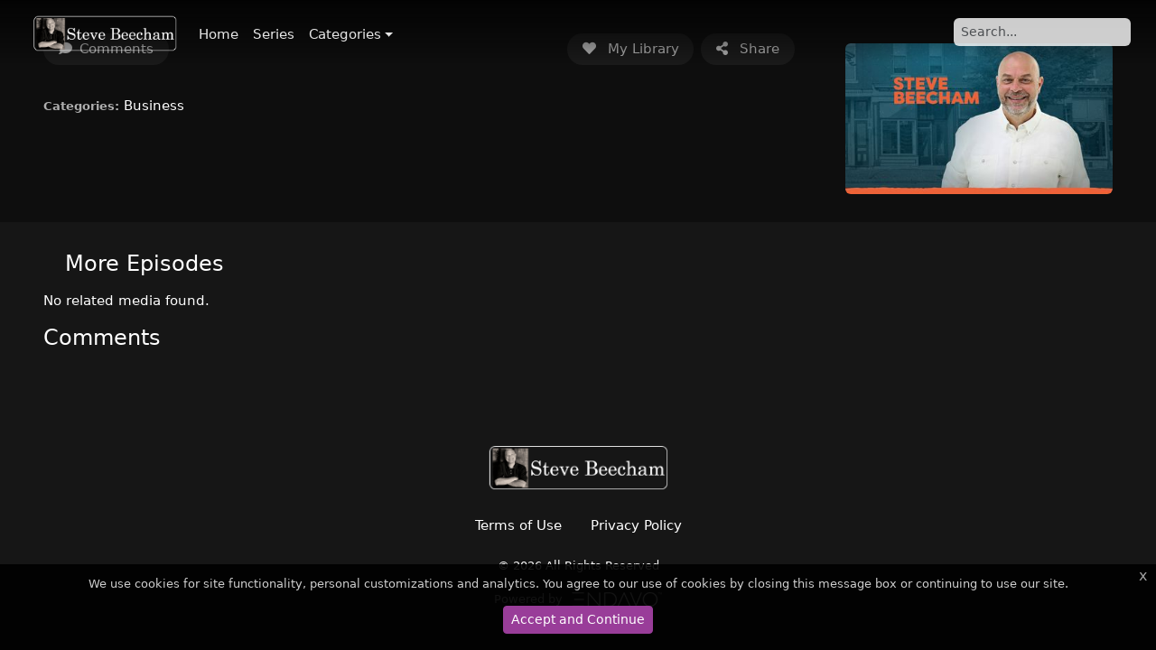

--- FILE ---
content_type: text/html; charset=UTF-8
request_url: https://video.stevebeecham.com/media/local-rockstars-season-1-herschel-walker-full-425389
body_size: 8322
content:
<!DOCTYPE html>
<html lang="en">
<head>
        <title>Herschel Walker Full - </title>
    <meta charset="utf-8">
    <meta name="viewport" content="width=device-width, initial-scale=1">
        <meta name="description" content=""/>
<meta name="twitter:card" content="summary_large_image"/>
<meta property="og:title" content="Herschel Walker Full"/>
<meta property="og:description" content=""/>
<meta property="og:url" content="https://video.stevebeecham.com/media/local-rockstars-season-1-herschel-walker-full-425389"/>
    <meta property="og:type" content="video"/>
<meta property="og:image" content="https://510-prd-endavo-static.akamaized.net/11996/images/media/8/8539c18a37842f793f9f332463864aa4.jpg"/>
    <meta property="og:image:width" content="720"/>
    <meta property="og:image:height" content="405"/>
<meta property="og:site_name" content=""/>
        <link rel="shortcut icon" href="/skins/endavo/dark/images/favicon.ico?v341"/>

        <link rel="canonical" href="https://video.stevebeecham.com/media/local-rockstars-season-1-herschel-walker-full-425389" />
                        <link rel="alternate" hreflang="en" href="https://video.stevebeecham.com/media/local-rockstars-season-1-herschel-walker-full-425389" />
                            <link rel="stylesheet" type="text/css" href="/css/main.min.css?v341"/>
        <link rel="stylesheet" href="https://use.fontawesome.com/releases/v5.15.0/css/all.css?v1">
        <link rel="stylesheet" type="text/css" href="/css/dark.css?v341"/>
        <link rel="stylesheet" type="text/css" href="/skins/endavo/dark/css/custom.css?v341"/>
                            
    <link rel="stylesheet" type="text/css" href="/js/lib/videojs/video-js.min.css?v341"/>
    <link rel="stylesheet" type="text/css" href="/js/lib/videojs/video-js-custom.css?v341"/>
    <link rel="stylesheet" type="text/css" href="/js/lib/videojs/plugins/videojs.ima.css?v341"/>
    <link rel="stylesheet" type="text/css" href="/js/lib/videojs/plugins/videojs-chromecast/silvermine-videojs-chromecast.css?v341"/>
    <link rel="stylesheet" type="text/css" href="/js/lib/jquery/perfect-scrollbar.css?v341"/>
    <link rel="stylesheet" type="text/css" href="/js/lib/swiper/swiper-bundle.min.css?v341"/>
                <script>const CURRENT_ROUTE = '_media_show';</script>
        <script src="/js/config.js?v=v341"></script>
        <script type="text/javascript" src="/js/lib/jquery/jquery-3.3.1.min.js?v341"></script>
        <script type="text/javascript" src="/js/lib/autolinker.min.js?v341"></script>
        <script type="text/javascript" src="/js/default.js?v341"></script>
        <script type="text/javascript" src="/js/lib/moment.min.js?v341"></script>
        <script type="text/javascript" src="/js/lib/moment-timezone-with-data.min.js?v341"></script>
        <script type="text/javascript" src="/js/lib/axios.min.js?v341"></script>
        <script type="text/javascript" src="/js/lib/apiClient/client_v2.js?v341"></script>
        <script src="/bundles/bazingajstranslation/js/translator.min.js?v341"></script>
        <script src="https://video.stevebeecham.com/translations?locales=en"></script>
                    <script async src="https://www.googletagmanager.com/gtag/js?id=G-1EE0LWM2C7"></script>
            <script>
                window.dataLayer = window.dataLayer || [];
                function gtag(){dataLayer.push(arguments);}
                gtag('js', new Date());
                gtag('config', 'G-1EE0LWM2C7');
            </script>
                
        <!-- Google tag (gtag.js) -->
<script async src="https://www.googletagmanager.com/gtag/js?id=G-NVK5JYVST3"></script>
<script>
  window.dataLayer = window.dataLayer || [];
  function gtag(){dataLayer.push(arguments);}
  gtag('js', new Date());

  gtag('config', 'G-NVK5JYVST3');
</script>
    
    <script type="text/javascript">
        let media = {"id":"425389","createDateTime":"2022-03-29 20:58:25","title":"Herschel Walker Full","slug":"local-rockstars-season-1-herschel-walker-full","description":"","starring":"","director":"","audience":null,"isFreePreview":false,"externalId":"","category":{"id":31983,"name":"Business","slug":"business"},"categories":[{"id":31983,"name":"Business","slug":"business"}],"orderDateTime":"2022-03-29 20:58:25","likes":0,"dislikes":0,"channels":[{"id":12239,"name":"Steve Beecham","slug":"steve-beecham","primary":false}],"images":[{"type":"landscape210x118","url":"https:\/\/510-prd-endavo-static.akamaized.net\/11996\/images\/media\/0\/04984d4b83b1ee2388326563d98b02b5.jpg","width":210,"height":118},{"type":"landscape385x217","url":"https:\/\/510-prd-endavo-static.akamaized.net\/11996\/images\/media\/1\/1bf9b8be64e6298f0e83ad62732d1910.jpg","width":385,"height":217},{"type":"stillImage","url":"https:\/\/510-prd-endavo-static.akamaized.net\/11996\/images\/media\/8\/8539c18a37842f793f9f332463864aa4.jpg","width":720,"height":405},{"type":"hd","url":"https:\/\/510-prd-endavo-static.akamaized.net\/11996\/images\/media\/c\/cfa6fa29463f8323efc0702398f3a8fc.jpg","width":1280,"height":720},{"type":"fullHD","url":"https:\/\/510-prd-endavo-static.akamaized.net\/11996\/images\/media\/3\/378611e5284fddc1dd03533a913d87a8.jpg","width":1920,"height":1080}],"isFreeMedia":false,"type":"video","use":"regular","allowEmbed":true,"liveHasDvr":true,"webConferenceTool":null,"conferenceUrl":null,"pollTool":null,"pollUrl":null,"socialWallTool":null,"socialWallEmbedCode":null,"shopTool":null,"shopEmbedCode":null,"releaseYear":null,"keywords":null,"runningTimeSeconds":1132,"audioOnly":false,"playReadyProtected":false,"episodeNumber":377,"internalSyndicationImportId":null,"availableFor":"guests","rentalPlan":null,"rentalBundles":[],"allowChat":false,"allowSuperChat":false,"allowEpg":false,"allowDonations":false,"hash":"4356639f4eea9d0f9fd87f00b48721dc","shortPublicHash":"05DEB323E5","views":9,"ratingValue":0,"ratingCount":0,"commentsCount":0,"broadcastStartDateTime":null,"broadcastEndDateTime":null,"eventStartDateTime":null,"systemTags":"","uploadedByMember":null,"countryCode":null,"countryName":null,"memberGroup":null,"assignment":null,"assignmentMediaType":null,"subscriptionPlans":[],"isPaid":false,"rentalChannels":[],"trailers":[],"tvshow":{"id":206050,"name":"Local Rockstars","slug":"local-rockstars"},"season":{"id":"12240","name":"Season 1","slug":"local-rockstars-season-1","seasonNumber":1},"moderationStatus":"auto-approved","eventRecordingStatus":null,"scheduledToBeRecorded":false,"recordedLiveEvent":false,"feedId":0,"airDate":null,"explicitContent":false,"subtitles":[],"renditions":[{"type":"video:mp4_h264:270p","profile":5,"bitrate":417,"fileSize":59173833,"rotate":null,"hlsUrl":"https:\/\/510-prd-endavo-vod.akamaized.net\/emmsvod\/_definst_\/mp4:\/11996\/mp4\/FDC20B9F48_149290_5.mp4\/index.m3u8"},{"type":"video:mp4_h264:480p","profile":6,"bitrate":1129,"fileSize":159947167,"rotate":null,"hlsUrl":"https:\/\/510-prd-endavo-vod.akamaized.net\/emmsvod\/_definst_\/mp4:\/11996\/mp4\/0EE7E5206D_149290_6.mp4\/index.m3u8"},{"type":"video:mp4_h264:720p","profile":7,"bitrate":1929,"fileSize":273249990,"rotate":null,"hlsUrl":"https:\/\/510-prd-endavo-vod.akamaized.net\/emmsvod\/_definst_\/mp4:\/11996\/mp4\/6663512E94_149290_7.mp4\/index.m3u8"}],"adaptiveRenditions":[{"type":"video:hls:smil","url":"https:\/\/510-prd-endavo-vod.akamaized.net\/emmsvod\/_definst_\/smil:\/11996\/mp4\/2318a249ca9b2235b10282384c392778_3.smil\/playlist.m3u8"}],"isNew":false,"linearChannelScheduleId":null};
        let emmsApiBaseUrlV2 = 'https://api.endavomedia.com/api/v2';
        let emmsMercureServerUrl = 'https://mercure.endavomedia.com:3000/.well-known/mercure';
    </script>
    <script type="text/javascript" src="/js/infoManager.js?v341"></script>
</head>
<body>
    <div class="container-fluid p-0">
                                    <div id="header">
                    <script type="text/javascript" src="/js/widgets/navigation/header.js?v341"></script>
<script type="text/javascript">
    let headerOptions = {"logoImage":"https:\/\/510-prd-endavo-static.akamaized.net\/11996\/images\/cobra\/1\/1a224b86f729c2362a77c7338b9397f4.png","showSignUp":false,"showProfile":true,"showActiveLogins":true,"showRentedMedia":true,"showTransactions":true,"showSubscriptions":true,"showManageCreditCard":true,"showConnectedDevices":false,"showUpload":false,"showMyUploads":false,"showSearch":true,"isFixedMenu":true,"restrictToSpecificRole":null,"dropdownCategories":true};
</script>
<header class="navbar navbar-expand-lg navbar-dark fixed-top">

    <nav class="container-fluid mt-1">

        <button class="navbar-toggler" type="button" data-bs-toggle="offcanvas" data-bs-target="#navbarNavDropdown" aria-controls="navbarNavDropdown" aria-expanded="false" aria-label="Toggle navigation">
            <i class="fas fa-bars"></i>
        </button>
        <h1 class="navbar-brand">
            <a href="https://video.stevebeecham.com/"><img src="https://510-prd-endavo-static.akamaized.net/11996/images/cobra/1/1a224b86f729c2362a77c7338b9397f4.png" alt="" /></a>
        </h1>

        <div class="offcanvas offcanvas-start" tabindex="-1" id="navbarNavDropdown">
            <div class="offcanvas-header">
                <h5 class="offcanvas-title" id="offcanvasDarkNavbarLabel"></h5>
                <button type="button" class="btn-close btn-close-white" data-bs-dismiss="offcanvas" aria-label="Close"></button>
            </div>
            <div class="offcanvas-body">

                    <ul id="mainMenu" class="navbar-nav me-auto ">
                        <li class="nav-item">
                <a class="nav-link" href="/">Home</a>
            </li>
                                <li class="nav-item">
                <a class="nav-link" href="/series">Series</a>
            </li>
                                <li class="nav-item dropdown">
    <a class="nav-link dropdown-toggle"
       href="#"
       role="button"
       data-bs-toggle="dropdown"
       aria-haspopup="true"
       aria-expanded="false"
       data-type="categories"
       data-excludeids=""
    >Categories</a>
    <div class="dropdown-menu">
        <div class="loading" style="width: 150px;"></div>
        <div class="d-flex flex-column flex-md-row"></div>
    </div>
</li>            </ul>

                                    <form class="form-inline my-2 my-lg-0" action="/search" method="get">
                        <input class="searchInput form-control form-control-sm me-sm-2" type="text" name="search" placeholder="Search..." value="">
                    </form>
                
                <ul class="systemMenu navbar-nav">
                                                            <li id="uploadLink" class="nav-item hidden">
                        <a class="nav-link" href="/member/upload" data-bs-toggle="tooltip" data-bs-placement="bottom" data-bs-title="Upload">
                            <i class="fas fa-cloud-upload-alt"></i>
                            <span class="ps-1 small d-lg-none">Upload</span>
                        </a>
                    </li>
                </ul>

            </div>
        </div>

        <ul class="systemMenu nav flex-nowrap">
                                </ul>

    </nav>

</header>


                </div>
                            <div id="content">
            <div class="jsNotice alert alert-warning mx-3" role="alert"></div>
                <div class="mediaPageContainer">
                    <div class="d-block d-lg-none" style="margin-top: 58px;"></div>
                <script type="text/javascript">
    let playerMediaItem = {"id":"425389","createDateTime":"2022-03-29 20:58:25","title":"Herschel Walker Full","slug":"local-rockstars-season-1-herschel-walker-full","description":"","starring":"","director":"","audience":null,"isFreePreview":false,"externalId":"","category":{"id":31983,"name":"Business","slug":"business"},"categories":[{"id":31983,"name":"Business","slug":"business"}],"orderDateTime":"2022-03-29 20:58:25","likes":0,"dislikes":0,"channels":[{"id":12239,"name":"Steve Beecham","slug":"steve-beecham","primary":false}],"images":[{"type":"landscape210x118","url":"https:\/\/510-prd-endavo-static.akamaized.net\/11996\/images\/media\/0\/04984d4b83b1ee2388326563d98b02b5.jpg","width":210,"height":118},{"type":"landscape385x217","url":"https:\/\/510-prd-endavo-static.akamaized.net\/11996\/images\/media\/1\/1bf9b8be64e6298f0e83ad62732d1910.jpg","width":385,"height":217},{"type":"stillImage","url":"https:\/\/510-prd-endavo-static.akamaized.net\/11996\/images\/media\/8\/8539c18a37842f793f9f332463864aa4.jpg","width":720,"height":405},{"type":"hd","url":"https:\/\/510-prd-endavo-static.akamaized.net\/11996\/images\/media\/c\/cfa6fa29463f8323efc0702398f3a8fc.jpg","width":1280,"height":720},{"type":"fullHD","url":"https:\/\/510-prd-endavo-static.akamaized.net\/11996\/images\/media\/3\/378611e5284fddc1dd03533a913d87a8.jpg","width":1920,"height":1080}],"isFreeMedia":false,"type":"video","use":"regular","allowEmbed":true,"liveHasDvr":true,"webConferenceTool":null,"conferenceUrl":null,"pollTool":null,"pollUrl":null,"socialWallTool":null,"socialWallEmbedCode":null,"shopTool":null,"shopEmbedCode":null,"releaseYear":null,"keywords":null,"runningTimeSeconds":1132,"audioOnly":false,"playReadyProtected":false,"episodeNumber":377,"internalSyndicationImportId":null,"availableFor":"guests","rentalPlan":null,"rentalBundles":[],"allowChat":false,"allowSuperChat":false,"allowEpg":false,"allowDonations":false,"hash":"4356639f4eea9d0f9fd87f00b48721dc","shortPublicHash":"05DEB323E5","views":9,"ratingValue":0,"ratingCount":0,"commentsCount":0,"broadcastStartDateTime":null,"broadcastEndDateTime":null,"eventStartDateTime":null,"systemTags":"","uploadedByMember":null,"countryCode":null,"countryName":null,"memberGroup":null,"assignment":null,"assignmentMediaType":null,"subscriptionPlans":[],"isPaid":false,"rentalChannels":[],"trailers":[],"tvshow":{"id":206050,"name":"Local Rockstars","slug":"local-rockstars"},"season":{"id":"12240","name":"Season 1","slug":"local-rockstars-season-1","seasonNumber":1},"moderationStatus":"auto-approved","eventRecordingStatus":null,"scheduledToBeRecorded":false,"recordedLiveEvent":false,"feedId":0,"airDate":null,"explicitContent":false,"subtitles":[],"renditions":[{"type":"video:mp4_h264:270p","profile":5,"bitrate":417,"fileSize":59173833,"rotate":null,"hlsUrl":"https:\/\/510-prd-endavo-vod.akamaized.net\/emmsvod\/_definst_\/mp4:\/11996\/mp4\/FDC20B9F48_149290_5.mp4\/index.m3u8"},{"type":"video:mp4_h264:480p","profile":6,"bitrate":1129,"fileSize":159947167,"rotate":null,"hlsUrl":"https:\/\/510-prd-endavo-vod.akamaized.net\/emmsvod\/_definst_\/mp4:\/11996\/mp4\/0EE7E5206D_149290_6.mp4\/index.m3u8"},{"type":"video:mp4_h264:720p","profile":7,"bitrate":1929,"fileSize":273249990,"rotate":null,"hlsUrl":"https:\/\/510-prd-endavo-vod.akamaized.net\/emmsvod\/_definst_\/mp4:\/11996\/mp4\/6663512E94_149290_7.mp4\/index.m3u8"}],"adaptiveRenditions":[{"type":"video:hls:smil","url":"https:\/\/510-prd-endavo-vod.akamaized.net\/emmsvod\/_definst_\/smil:\/11996\/mp4\/2318a249ca9b2235b10282384c392778_3.smil\/playlist.m3u8"}],"isNew":false,"linearChannelScheduleId":null};
    let playerOptions = {"customClass":null,"showHeader":false,"showFooter":false,"imageProfiles":"stillImage","width":null,"height":null,"showLogo":false,"logoPosition":"top-right","autoplay":true,"autoResume":true,"oneClickRent":true,"showTrailer":true,"showInteractiveArea":false,"allowAdSkip":true,"adSkipOffset":5,"adSkipMessage":"Skip ad in xx","adSkipText":"Skip","googleAnalyticsMeasurementId":"G-1EE0LWM2C7","mediaFormat":"video,audio,liveEvent,virtualLiveEvent,liveChannel,virtualLiveChannel","mediaId":0,"rent":null,"purchaseOptionsCount":0};
    let activeLoginsLimit = null;
    let paymentGateway = null;
    const slates = {"main":{"type":"video:hls:smil","url":"https:\/\/510-prd-endavo-vod.akamaized.net\/emmsvod\/_definst_\/smil:\/slates\/endavo\/main.smil\/playlist.m3u8"},"end":{"type":"video:hls:smil","url":"https:\/\/510-prd-endavo-vod.akamaized.net\/emmsvod\/_definst_\/smil:\/slates\/endavo\/end.smil\/playlist.m3u8"}};
</script>
<script type="text/javascript" src="/js/widgets/media/player.js?v341"></script>
<script type="text/javascript" src="/js/widgets/member/_oneClickPay.js?v341"></script>
<script type="text/javascript" src="/js/widgets/member/_purchaseOptions.js?v341"></script>
<div class="widget mediaPlayer ">
        <div class="content">
        <div class="premiumMediaMessage">
                        <div class="mainImageContainer">
                <div class="mainImageOverlay"></div>
                <img src="https://510-prd-endavo-static.akamaized.net/11996/images/media/3/378611e5284fddc1dd03533a913d87a8.jpg" alt="Herschel Walker Full"/>
            </div>
            
        
    <script type="text/javascript">
        var oneClickModalMediaImage = 'https://510-prd-endavo-static.akamaized.net/11996/images/media/3/378611e5284fddc1dd03533a913d87a8.jpg';
        var oneClickComeBackUrl = 'media/425389';
    </script>

<div class="note d-flex flex-column justify-content-end g-0 px-3 px-md-4 px-lg-5 pb-2 pb-md-4 mx-lg-3">

        
    <div id="premiumMessage" class="hidden">
                                    <a class="tvShowName" href="/series/local-rockstars-206050">Local Rockstars</a>
                        <h2>Herschel Walker Full</h2>
            <div class="stats">
                                    Season 1,
                    Episode 377
                    <span class="statsDivider"> | </span>
                                                                    18:52
                    <span class="statsDivider"> | </span>
                                                            </div>
                    
                
        <p class="available mt-md-5">Available via subscription or rental</p>

        <div class="d-grid gap-3 d-md-block col-11 col-sm-7 col-md-12 mx-auto ms-md-0 mt-2">
                                                                
                        
                                                                
                                </div>

                
                <p class="memberLogin hidden">Already purchased? <a href="/member/login?mediaId=425389&amp;mediaType=video">Sign In</a></p>
    </div>

            <div class="mt-4 d-none d-md-block">
                                        <a class="trailer hidden mt-4 me-4" data-bs-toggle="modal" data-bs-target="#trailerModal">
                    <i class="fas fa-play-circle"></i> Watch Trailer                </a>
                        </div>
    
                <div class="modal fade" id="oneClickPayModal" tabindex="-1" role="dialog" aria-hidden="true">
    <div class="modal-dialog modal-dialog-centered" role="document">
        <div class="modal-content">
            <div class="modal-body"></div>
            <div class="modal-footer flex-column"></div>
        </div>
    </div>
</div>    
                
<div class="modal fade" id="morePurchaseOptions" tabindex="-1" role="dialog" aria-hidden="true">
    <div class="modal-dialog modal-dialog-centered modal-fullscreen-md-down" role="document">
        <div class="modal-content">
            <div class="modal-header">
                <button type="button" class="btn-close btn-close-white" data-bs-dismiss="modal" aria-label="Close"></button>
            </div>
            <div class="modal-body px-md-5 pt-0 pb-5">
                                
                                
                                            </div>
        </div>
    </div>
</div>

<div class="modal fade" id="rentalBundlePreview" tabindex="-1" role="dialog" aria-hidden="true">
    <div class="modal-dialog modal-xl modal-dialog-centered modal-fullscreen-lg-down" role="document">
        <div class="modal-content">
            <div class="modal-header">
                <a class="backButton hidden" href="#"><i class="bi bi-arrow-left-short"></i></a>
                <button type="button" class="btn-close btn-close-white" data-bs-dismiss="modal" aria-label="Close"></button>
            </div>
            <div class="modal-body px-4 pt-0 pb-5">
                <div class="container-fluid">
                    <div class="row">
                        <div class="col-12 col-md-4 px-lg-4">
                            <h5>Bundle Preview</h5>
                            <div class="bundleInfo"></div>
                        </div>
                        <div class="col mt-5">
                            <div id="rentalBundleItems" class="mediaList landscape">
                                <div class="row g-0"></div>
                            </div>
                            <div class="text-center mt-3">
                                <a class="loadMoreBundleMedia hidden" href="#">Load More</a>
                            </div>
                        </div>
                    </div>
                </div>
            </div>
        </div>
    </div>
</div></div>

<div id="geoBlockedMessage" class="top-50 start-50 translate-middle">
    <p><i class="fas fa-exclamation-triangle pe-1"></i> This content is not available in your region</p>
</div>

<div id="customError" class="top-50 start-50 translate-middle"></div>        </div>
        <div class="playerContainer mt-58">
            <video id="player" class="video-js"></video>
        </div>
    </div>
    <div class="rentalExpirationCountdown hidden">
        Rental expires in <span id="countdown"></span>    </div>
    </div>
<script type="text/javascript" src="/js/lib/jquery/jquery.countdown.js?v341"></script>
<script type="text/javascript" src="/js/lib/videojs/video.min.js?v341"></script>
<script type="text/javascript" src="/js/lib/videojs/mediaPlayer.js?v341"></script>
<script src="//imasdk.googleapis.com/js/sdkloader/ima3.js"></script>
<script type="text/javascript" src="/js/lib/videojs/plugins/videojs-contrib-ads.min.js?v341"></script>
<script type="text/javascript" src="/js/lib/videojs/plugins/videojs.ima.min.js?v341"></script>
<script type="text/javascript" src="/js/lib/videojs/plugins/videojs-chromecast/silvermine-videojs-chromecast.min.js?v341"></script>
<script type="text/javascript" src="//www.gstatic.com/cv/js/sender/v1/cast_sender.js?loadCastFramework=1"></script>
<script type="text/javascript" src="/js/lib/videojs/plugins/videojs-contrib-quality-menu/videojs-contrib-quality-menu.min.js?v341"></script>
                <div class="mediaDescription row g-0 px-3 px-md-4 px-lg-5 pt-1 pt-md-2 pt-lg-3 pb-3">
            <div class="col-12 col-md-8 col-lg-9 py-2 pe-md-5">
                <script type="text/javascript">
    var infoOptions = {"showHeader":false,"showFooter":false,"showEditLink":false,"showMediaTitle":true,"showMediaRating":true,"allowGuestRating":false,"showMediaRunningtime":true,"showMediaReleaseYear":true,"showAudience":false,"showViewsAndViewers":true,"showMediaDescription":true,"showMediaDirector":true,"showMediaStarring":true,"showMediaCountry":true,"showMediaCategory":true,"showExplicitLabel":true,"showCommentsTab":true,"showTrailer":true,"imageProfiles":"stillImage","mediaRatingSystem":"likesAndDislikes"};
</script>
<script type="text/javascript" src="/js/widgets/other/_likesAndDislikes.js?v341"></script>
<script type="text/javascript" src="/js/widgets/media/info.js?v341"></script>
<div class="widget mediaInfo">
        <div class="content">
        <div class="description">
            
                            <a id="infoSeriesName" class="tvShowName hidden" href="/series/local-rockstars-206050">Local Rockstars</a>
            
                            <h4 id="infoMediaTitle" class="hidden">Herschel Walker Full</h4>
            
            <div id="infoStats" class="stats hidden">
                                    Season 1,
                    Episode 377
                    <span class="statsDivider"> | </span>
                                                                    18:52
                    <span class="statsDivider"> | </span>
                                                                                                <div class="totalViews hidden">9 views</div>
                        <span class="statsDivider"> | </span>
                                                                                </div>

            <div class="modal fade" id="trailerModal" tabindex="-1" role="dialog" aria-hidden="true">
                <div class="modal-dialog modal-lg modal-dialog-centered" role="document">
                    <div class="modal-content">
                        <div class="modal-header">
                            <button type="button" class="btn-close btn-close-white" data-bs-dismiss="modal" aria-label="Close"></button>
                        </div>
                        <div class="modal-body">
                            <div class="trailerPlayerContainer"></div>
                        </div>
                    </div>
                </div>
            </div>

            <div id="mediaTabs">
                <div class="d-flex flex-wrap justify-content-between">
                    <ul class="nav d-flex">
                                                    <li class="nav-item flex-fill me-2">
                                <button id="commentsTab" class="nav-link btn btn-secondary"><i class="fas fa-comment"></i><span>Comments</span><span class="badge text-bg-dark"></span></button>
                            </li>
                                                                            <li class="nav-item flex-fill trailer hidden me-2">
                                <button class="nav-link btn btn-secondary" type="button" data-bs-toggle="modal" data-bs-target="#trailerModal">
                                    <i class="fas fa-video"></i>
                                    <span>Trailer</span>
                                </button>
                            </li>
                                            </ul>
                    <ul class="nav d-flex">
                                                                            <li class="nav-item flex-fill me-2">
                                <button class="nav-link btn btn-secondary favorite" type="button">
                                    <i class="fas fa-heart"></i> <span class="text-nowrap d-none d-sm-inline">My Library</span>
                                </button>
                            </li>
                                                <li class="nav-item flex-fill me-2">
                            <button class="nav-link btn btn-secondary" type="button" data-bs-toggle="modal" data-bs-target="#shareModal">
                                <i class="fas fa-share-alt"></i> <span class="text-nowrap d-none d-sm-inline">Share</span>
                            </button>
                        </li>
                    </ul>
                </div>
            </div>
            
                                        <p class="attribute">
                    <strong>Categories:</strong>
                                            <a href="/category/business-31983">Business</a>                                    </p>
                                                        </div>
    </div>
    
        <div class="modal fade" id="shareModal" tabindex="-1" role="dialog" aria-hidden="true">
    <div class="modal-dialog modal-sm modal-dialog-centered">
        <div class="modal-content">
            <div class="modal-header">
                <button type="button" class="btn-close btn-close-white" style="font-size: initial;" data-bs-dismiss="modal" aria-label="Close"></button>
            </div>
            <div class="modal-body text-center">
                <p>
                    <a class="px-1" href="https://www.addtoany.com/add_to/facebook?linkurl=https://video.stevebeecham.com/media/local-rockstars-season-1-herschel-walker-full-425389" target="_blank"><img src="https://static.addtoany.com/buttons/facebook.svg" width="38" height="38" alt="" /></a>
                    <a class="px-1" href="https://www.addtoany.com/add_to/x?linkurl=https://video.stevebeecham.com/media/local-rockstars-season-1-herschel-walker-full-425389" target="_blank"><img src="https://static.addtoany.com/buttons/x.svg" width="38" height="38" alt="" /></a>
                    <a class="px-1" href="https://www.addtoany.com/add_to/linkedin?linkurl=https://video.stevebeecham.com/media/local-rockstars-season-1-herschel-walker-full-425389" target="_blank"><img src="https://static.addtoany.com/buttons/linkedin.svg" width="38" height="38" alt="" /></a>
                    <a class="px-1" href="https://www.addtoany.com/add_to/pinterest?linkurl=https://video.stevebeecham.com/media/local-rockstars-season-1-herschel-walker-full-425389" target="_blank"><img src="https://static.addtoany.com/buttons/pinterest.svg" width="38" height="38" alt="" /></a>
                    <a class="px-1" href="mailto:?subject=Herschel Walker Full%20Channel&body=https%3A%2F%2Fvideo.stevebeecham.com%2Fmedia%2Flocal-rockstars-season-1-herschel-walker-full-425389"><img src="https://static.addtoany.com/buttons/email.svg" width="38" height="38" alt="" /></a>
                </p>
                <p class="pt-3 px-3">
                    <a href="https://video.stevebeecham.com/media/local-rockstars-season-1-herschel-walker-full-425389" id="copyLink" class="btn btn-sm btn-light w-100" data-url="https://video.stevebeecham.com/media/local-rockstars-season-1-herschel-walker-full-425389"><i class="fas fa-link"></i> Copy Link</a>
                </p>
            </div>
        </div>
    </div>
</div>
</div>
            </div>
            <div class="col-12 col-sm-6 col-md-4 col-lg-3 offset-0 offset-sm-3 offset-md-0 pt-3">
                <div id="uid_continuosPlay_f823f5c017681d93e542813298650ee1" class="test">
    <div class="widget mediaContinuousPlay">
        <script type="text/javascript" src="/js/widgets/media/continuousPlay.js?v341"></script>
        <script type="text/javascript">
            options.uid_continuosPlay_f823f5c017681d93e542813298650ee1 = {"isActive":true,"customClass":"test","showHeader":true,"headerTitle":null,"showFooter":true,"imageType":"landscape","imageProfiles":"landscape385x217","showExplicitIcon":true,"showPlayButton":false,"showRating":false,"showRunningTime":true,"showPremiumLabel":false,"showRentalPrice":false,"showMediaTitle":true,"showAutoplaySwitch":true,"defaultSwitchState":true,"continueAfter":5,"mediaFormat":"video,audio,liveEvent,virtualLiveEvent,liveChannel,virtualLiveChannel"};
            continuousPlaySecondsLeft.uid_continuosPlay_f823f5c017681d93e542813298650ee1 = options["uid_continuosPlay_f823f5c017681d93e542813298650ee1"]['continueAfter'] > 0 ? options["uid_continuosPlay_f823f5c017681d93e542813298650ee1"]['continueAfter'] : 0;

            $(document).ready(function () {
                const continuousPlayContainer = document.querySelector('.mediaContinuousPlay .mediaList');
                continuousPlayContainer.innerHTML = getSpinnerHtml('continuousPlaySpinner'); // Add spinner

                continuousPlay_prepareSwitch("uid_continuosPlay_f823f5c017681d93e542813298650ee1");

                continuousPlayDeffered.uid_continuosPlay_f823f5c017681d93e542813298650ee1 = continuousPlayDeffered("uid_continuosPlay_f823f5c017681d93e542813298650ee1");

                $.when(playerPlaybackCompleteDeferred, continuousPlayDeffered.uid_continuosPlay_f823f5c017681d93e542813298650ee1).done(function () {
                    if (continuousPlayAutostart) {
                        $("#uid_continuosPlay_f823f5c017681d93e542813298650ee1 .header").find(".countdown-wrapper, .countdown").each(function () {
                            $(this).removeClass("hidden");
                        });
                        continuousPlayCountdown.uid_continuosPlay_f823f5c017681d93e542813298650ee1 = setTimeout(continuousPlay_countdown, 1000, "uid_continuosPlay_f823f5c017681d93e542813298650ee1");
                        continuousPlayTimout.uid_continuosPlay_f823f5c017681d93e542813298650ee1 = setTimeout(continuousPlay_playNext, options["uid_continuosPlay_f823f5c017681d93e542813298650ee1"]['continueAfter'] > 0 ? options["uid_continuosPlay_f823f5c017681d93e542813298650ee1"]['continueAfter'] * 1000 : 1000, "uid_continuosPlay_f823f5c017681d93e542813298650ee1");
                    }
                }).fail(function () {
                    $("#uid_continuosPlay_f823f5c017681d93e542813298650ee1").addClass("hidden");
                });
            });
        </script>
                    <div class="header">
                                    <div class="switch">
                        <label class="switchLabel" for="uid_continuosPlay_f823f5c017681d93e542813298650ee1_control">
                            Autoplay                        </label>
                        <input id="uid_continuosPlay_f823f5c017681d93e542813298650ee1_control" class="cmn-toggle cmn-toggle-round" type="checkbox">
                        <label for="uid_continuosPlay_f823f5c017681d93e542813298650ee1_control"></label>
                    </div>
                                <h5>
                                            Up next<span class="countdown-wrapper hidden"> in </span>                                        <span class="countdown hidden">5</span>
                </h5>
            </div>
                <div class="content">
            <div class="mediaList"></div>
        </div>
                    <div class="footer"></div>
            </div>
</div>
<div class="spacer"></div>
                        <div class="widget mediaChannelInfo ">
        <div class="content">
            <a href="/channel/steve-beecham-12239">
                <div class="image">
                    <img src="https://510-prd-endavo-static.akamaized.net/11996/images/channel/8/819289eefbe1eb0bdfe3ae0e4a5a7ae5.jpg" alt="Steve Beecham "/>
                </div>
                            </a>
        </div>
    </div>

            </div>
        </div>
        <div class="spacer"></div>
        <div class="py-1 py-md-3">
            
<script type="text/javascript">
    let relatedMediaOptions = {"customClass":null,"showHeader":true,"showFooter":true,"mediaImageType":"landscape","seriesImageType":"landscape","episodesImageType":"landscape","showExplicitIcon":true,"showPlayButton":false,"showRating":false,"showRunningTime":true,"showPremiumLabel":false,"showRentalPrice":false,"showMediaTitle":true,"showPrimaryChannelTitle":true,"showWatchProgress":true,"showRelatedMediaBy":"channel","includeSeasonsMedia":"true","mediaFormat":"video,audio,liveEvent,virtualLiveEvent,liveChannel,virtualLiveChannel","orderBy":"latest","limit":"8","imageType":"landscape","imageProfiles":"landscape385x217"};
</script>
<script type="text/javascript" src="/js/widgets/media/relatedMedia.js?v341"></script>
<div class="widget mediaRelatedMedia ">
            <div class="header px-3 px-md-4 px-lg-5 mb-3">
            <h4 class="ms-xl-4">
                                    More Episodes                            </h4>
        </div>
        <div class="content px-1 px-md-2 px-lg-4 px-xl-5">
        <div class="mediaList landscape"></div>
    </div>
            <div class="footer"></div>
    </div>
        </div>
        <div class="px-3 px-md-4 px-lg-5">
                            <script type="text/javascript">
    var commentsOptions = {"showHeader":true,"showCommentsCount":true,"showFooter":true,"whoCanSeeComments":"everybody","whoCanPostComments":"membersWithAccess","showCommentDate":true,"showCommentAuthor":true,"showCommentFormHeader":true,"limit":"50","mediaId":"425389"};
</script>
<script type="text/javascript" src="/js/lib/jquery/jquery.perfect-scrollbar.js?v341"></script>
<script type="text/javascript" src="/js/widgets/media/reportComment.js?v341"></script>
<script type="text/javascript" src="/js/widgets/media/comments.js?v341"></script>
<div class="widget mediaComments">
            <div class="header">
            <h4 id="comments">Comments <span></span></h4>
        </div>
        <div class="content">
        <div class="postComment hidden">
            <div class="d-flex mt-3">
                <div class="commentInput flex-grow-1" contenteditable="true" aria-label="Add a comment..."></div>
                <button id="postBtn" class="btn btn-sm btn-primary ms-1 align-self-end">Post</button>
            </div>
        </div>
        <p class="loginPrompt note hidden">Commenting is only available to members with access. <a class="activeLink commentsSignInLink hidden" href="/member/login?mediaId=425389">Sign In</a></p>
        <div class="comments"></div>
        <a class="loadMoreComments hidden" href="#">Load More Comments</a>
    </div>
            <div class="footer"></div>
    </div>
<div class="modal fade" id="reportCommentModal" tabindex="-1" role="dialog" aria-hidden="true">
    <div class="modal-dialog modal-dialog-centered" role="document">
        <div class="modal-content">
            <div class="modal-header">
                <h5 class="modal-title">Report comment</h5>
            </div>
            <div class="modal-body">
                <div class="list-group">
                    <a href="#" class="list-group-item list-group-item-action" data-reason="spam">Unwanted commercial content or spam</a>
                    <a href="#" class="list-group-item list-group-item-action" data-reason="pornography">Pornography or sexually explicit material</a>
                    <a href="#" class="list-group-item list-group-item-action" data-reason="childAbuse">Child abuse</a>
                    <a href="#" class="list-group-item list-group-item-action" data-reason="hateSpeech">Hate speech or graphic violence</a>
                    <a href="#" class="list-group-item list-group-item-action" data-reason="harassment">Harassment or bullying</a>
                </div>
                <div class="result hidden"></div>
            </div>
            <div class="modal-footer">
                <button class="btn btn-primary" disabled>Report</button>
                <button type="button" class="btn btn-secondary" data-bs-dismiss="modal">Close</button>
            </div>
        </div>
    </div>
</div>
                        
        </div>
    </div>
            <div class="modal fade" id="generalModal" tabindex="-1" role="dialog" aria-hidden="true">
    <div class="modal-dialog modal-dialog-centered" role="document">
        <div class="modal-content">
            <div class="modal-header">
                <h5 class="modal-title"></h5>
            </div>
            <div class="modal-body"></div>
            <div class="modal-footer">
                <button type="button" class="btn btn-secondary" data-bs-dismiss="modal">Close</button>
            </div>
        </div>
    </div>
</div>
        </div>
                                    <div id="footer">
                    <div class="footer">
    <a class="logo" href="/">
        <img src="https://510-prd-endavo-static.akamaized.net/11996/images/cobra/1/1a224b86f729c2362a77c7338b9397f4.png" alt="" />
    </a>
        <ul id="mainMenu" class="nav justify-content-center flex-column flex-sm-row ">
                        <li class="nav-item">
                <a class="nav-link" href="/terms">Terms of Use</a>
            </li>
                                <li class="nav-item">
                <a class="nav-link" href="/privacy">Privacy Policy</a>
            </li>
            </ul>
    <div class="spacer"></div>
            <div class="copyright small">&copy; 2026 All Rights Reserved</div>
        <div class="spacer"></div>
                <p class="poweredBy">
            <small>Powered by</small>
                            <a href="https://www.endavomedia.com" target="_blank" title="Endavo Media and Communications, Inc.">
                    <img src="/images/dark/endavo-logo.png?v341" alt="Endavo Media and Communications, Inc." />
                </a>
                    </p>
    </div>
                </div>
                        </div>
                <script type="text/javascript" src="/js/lib/jquery/jquery.eu-cookie-law-popup.js?v341"></script>
<script type="text/javascript" src="/js/widgets/other/cookiesAndGdprCompliance.js?v341"></script>
<script type="text/javascript">
    var cookiesAndGdprComplianceOptions = {"includeJavascriptSources":true,"customClass":null,"popupTitle":"This website is using cookies.","popupText":"We use cookies for site functionality, personal customizations and analytics. You agree to our use of cookies by closing this message box or continuing to use our site.","buttonContinueText":"Accept and Continue","showLearnMoreButton":false,"buttonLearnMoreText":"Learn&nbsp;More","buttonLearnMoreUrl":"\/privacy","buttonLearnMoreOpenInNewWindow":false};
</script>
<div class="eupopup eupopup-bottom "></div>
        <script src="https://cdn.jsdelivr.net/npm/bootstrap@5.3.3/dist/js/bootstrap.bundle.min.js" integrity="sha384-YvpcrYf0tY3lHB60NNkmXc5s9fDVZLESaAA55NDzOxhy9GkcIdslK1eN7N6jIeHz" crossorigin="anonymous"></script>
    <script type="text/javascript" src="/js/widgets/media/common.js?v341"></script>
    
    </body>
</html>

--- FILE ---
content_type: application/javascript
request_url: https://video.stevebeecham.com/js/config.js?v=v341
body_size: 2080
content:
window.APP_CONFIG = {"locale":"en","appBaseUrl":"\/","emmsApiBaseUrl":"https:\/\/api-usaeast.endavomedia.com\/api\/v1","environment":"production","appId":2341,"package":"endavo","baseSkin":"dark","playlistId":7870,"maxDirectionPages":4,"defaultImages":{"landscape":"https:\/\/510-prd-endavo-static.akamaized.net\/11996\/images\/cobra\/d\/dabb87984fdccd5bd540162d1f36019c.jpg","portrait":null,"circle":null,"banner":null},"defaultMediaImageType":"landscape","defaultSeriesImageType":"landscape","defaultEpisodesImageType":"landscape","defaultChannelsImageType":"landscape","defaultCategoriesImageType":"landscape","guestsRedirectPage":null};

window.APP_TRANS = {"en":"English","ar":"\u0627\u0644\u0639\u0631\u0628\u064a\u0629","es":"Espa\u00f1ol","Jan":"Jan","Feb":"Feb","Mar":"Mar","Apr":"Apr","May":"May","Jun":"Jun","Jul":"Jul","Aug":"Aug","Sep":"Sep","Oct":"Oct","Nov":"Nov","Dec":"Dec","Years":"Years","Months":"Months","Weeks":"Weeks","Days":"Days","Hours":"Hours","Minutes":"Minutes","Seconds":"Seconds","Year":"Year","Month":"Month","Week":"Week","Day":"Day","Hour":"Hour","Minute":"Minute","Second":"Second","$%price% Rent":"$%price% Rent","E":"E","No related media found.":"No related media found.","This media does not have any comments yet.":"This media does not have any comments yet.","Something went wrong, please try again or contact us for help.":"Something went wrong, please try again or contact us for help.","Guest":"Guest","1080p HD":"1080p HD","720p HD":"720p HD","480p":"480p","270p":"270p","MP3":"MP3","Rental expires in %countdown%":"Rental expires in %countdown%","Thank you for renting this media.":"Thank you for renting this media.","Please wait...":"Please wait...","An error occurred while trying to process your payment. Please try again in few minutes. If the problem persists, check your credit card information or contact support for assistance.":"An error occurred while trying to process your payment. Please try again in few minutes. If the problem persists, check your credit card information or contact support for assistance.","Are you sure you want to remove stored credit card? This will also cancel your subscription (if any)!":"Are you sure you want to remove stored credit card? This will also cancel your subscription (if any)!","An error occurred while trying to remove your stored credit card. Please try again in few minutes. If the problem persists, contact support for assistance.":"An error occurred while trying to remove your stored credit card. Please try again in few minutes. If the problem persists, contact support for assistance.","Checking promo code&hellip;":"Checking promo code&hellip;","year":"year","years":"years","month":"month","months":"months","week":"week","weeks":"weeks","day":"day","days":"days","first %period% free":"first %period% free","This promo code is invalid or was already used.":"This promo code is invalid or was already used.","Rent for %price%":"Rent for %price%","Purchase for %price%":"Purchase for %price%","After rent the media will be available for watching for %period%.":"After rent the media will be available for watching for %period%.","After renting, the bundle media will be available to watch for %period%.":"After renting, the bundle media will be available to watch for %period%.","You successfully unsubscribed.":"You successfully unsubscribed.","Are your sure you want to cancel your subscription?":"Are your sure you want to cancel your subscription?","An error occurred while trying to cancel your subscription. Please try again in few minutes. If the problem persists, check your credit card information or contact support for assistance.":"An error occurred while trying to cancel your subscription. Please try again in few minutes. If the problem persists, check your credit card information or contact support for assistance.","Are you sure you want to rent this media for $%price%?":"Are you sure you want to rent this media for $%price%?","Free":"Free","Premium":"Premium","Sign In":"Sign In","Sign Up":"Sign Up","Sign Up & Go to Next Step":"Sign Up & Go to Next Step","View All":"View All","Send":"Send","Uploading...":"Uploading...","File uploaded":"File uploaded","Upload failed":"Upload failed","Upload cancelled":"Upload cancelled","Play":"Play","Live":"Live","Start Over":"Start Over","Today":"Today","No program guide available.":"No program guide available.","Now Playing":"Now Playing","Coming Soon":"Coming Soon","An active subscription is required to watch this Live channel.":"An active subscription is required to watch this Live channel.","An active subscription is required to use Start Over.":"An active subscription is required to use Start Over.","An active subscription is required to use Catch Up.":"An active subscription is required to use Catch Up.","%discount% Off":"%discount% Off","%discount% Off once":"%discount% Off once","%discount% Off for the first %period%":"%discount% Off for the first %period%","period":"period","periods":"periods","Rent now for %price% and have access while event is broadcasting.":"Rent now for %price% and have access while event is broadcasting.","Thank you for purchasing access to this live event.":"Thank you for purchasing access to this live event.","Are you sure you want to rent this live event for $%price%?":"Are you sure you want to rent this live event for $%price%?","No items found.":"No items found.","No channels found.":"No channels found.","No categories found.":"No categories found.","Live Event":"Live Event","Purchase now and have access while event is broadcasting.":"Purchase now and have access while event is broadcasting.","Purchase now with one click!":"Purchase now with one click!","Rent now with one click!":"Rent now with one click!","Rent Bundle":"Rent Bundle","New":"New","Like":"Like","Dislike":"Dislike","You have no FTP uploaded files on the server":"You have no FTP uploaded files on the server","Refresh":"Refresh","Recurrent Payment":"Recurrent Payment","Free Period":"Free Period","Enter promo code":"Enter promo code","Apply":"Apply","Subscribe now with one click!":"Subscribe now with one click!","Dismiss":"Dismiss","Manage Stored Card":"Manage Stored Card","Now":"Now","Ended":"Ended"};


--- FILE ---
content_type: application/javascript
request_url: https://video.stevebeecham.com/js/widgets/media/common.js?v341
body_size: 911
content:
// Singleton promise for queuing updates
let updatePromise = Promise.resolve();

// Dynamic updater for the live events labels, with concurrency protection.
// Updates all 'liveEventLabel' occurrences on the page.
// Each caller is waiting for the previous update to finish.
const media_setLiveEventsTimeLabel = () => {
    // Chain the new update onto the existing promise
    updatePromise = updatePromise.then(() => {
        const now = moment.utc(); // Current UTC time
        const labels = document.querySelectorAll('.liveEventLabel'); // Select all elements

        for (const element of labels) {
            // Get UTC start and end times
            const utcStart = moment.utc(element.dataset.broadcaststartdatetime);
            const utcEnd = moment.utc(element.dataset.broadcastenddatetime);

            // Skip if dates are invalid
            if (!moment.isMoment(utcStart) || !moment.isMoment(utcEnd)) continue;

            let labelText = '';
            if (now.isBetween(utcStart, utcEnd)) {
                labelText = trans['Now'];
            } else if (now.isBefore(utcStart)) {
                labelText = utcStart.local().format('MMM D');
            } else {
                labelText = trans['Ended'];
                element.classList.add('ended');
            }

            // Update the span element if already exists, create it if it doesn't.
            const span = element.querySelector('span') || document.createElement('span');
            span.textContent = labelText;
            if (!element.contains(span)) element.appendChild(span);
        }
    });

    return updatePromise;
};

--- FILE ---
content_type: application/javascript
request_url: https://video.stevebeecham.com/js/default.js?v341
body_size: 4561
content:
/**
 *
 *  :: cookies.js ::
 *
 *   A complete cookies reader/writer framework with full unicode support.
 *
 *   Revision #1 - September 4, 2014
 *
 *   https://developer.mozilla.org/en-US/docs/Web/API/document.cookie
 *   https://developer.mozilla.org/User:fusionchess
 *
 *   This framework is released under the GNU Public License, version 3 or later.
 *   http://www.gnu.org/licenses/gpl-3.0-standalone.html
 *
 *   Syntax:
 *
 *   * docCookies.setItem(name, value[, end[, path[, domain[, secure]]]])
 *   * docCookies.getItem(name)
 *   * docCookies.removeItem(name[, path[, domain]])
 *   * docCookies.hasItem(name)
 *   * docCookies.keys()
 *
 */
let docCookies = {
    getItem: function (sKey) {
        if (!sKey) {
            return null;
        }
        return decodeURIComponent(document.cookie.replace(new RegExp("(?:(?:^|.*;)\\s*" + encodeURIComponent(sKey).replace(/[\-\.\+\*]/g, "\\$&") + "\\s*\\=\\s*([^;]*).*$)|^.*$"), "$1")) || null;
    },
    setItem: function (sKey, sValue, vEnd, sPath, sDomain, bSecure) {
        if (!sKey || /^(?:expires|max\-age|path|domain|secure)$/i.test(sKey)) {
            return false;
        }
        var sExpires = "";
        if (vEnd) {
            switch (vEnd.constructor) {
                case Number:
                    sExpires = vEnd === Infinity ? "; expires=Fri, 31 Dec 9999 23:59:59 GMT" : "; max-age=" + vEnd;
                    break;
                case String:
                    sExpires = "; expires=" + vEnd;
                    break;
                case Date:
                    sExpires = "; expires=" + vEnd.toUTCString();
                    break;
            }
        }
        document.cookie = encodeURIComponent(sKey) + "=" + encodeURIComponent(sValue) + sExpires + (sDomain ? "; domain=" + sDomain : "") + (sPath ? "; path=" + sPath : "") + (bSecure ? "; secure" : "");
        return true;
    },
    removeItem: function (sKey, sPath, sDomain) {
        if (!this.hasItem(sKey)) {
            return false;
        }
        document.cookie = encodeURIComponent(sKey) + "=; expires=Thu, 01 Jan 1970 00:00:00 GMT" + (sDomain ? "; domain=" + sDomain : "") + (sPath ? "; path=" + sPath : "");
        return true;
    },
    hasItem: function (sKey) {
        if (!sKey) {
            return false;
        }
        return (new RegExp("(?:^|;\\s*)" + encodeURIComponent(sKey).replace(/[\-\.\+\*]/g, "\\$&") + "\\s*\\=")).test(document.cookie);
    },
    keys: function () {
        var aKeys = document.cookie.replace(/((?:^|\s*;)[^\=]+)(?=;|$)|^\s*|\s*(?:\=[^;]*)?(?:\1|$)/g, "").split(/\s*(?:\=[^;]*)?;\s*/);
        for (var nLen = aKeys.length, nIdx = 0; nIdx < nLen; nIdx++) {
            aKeys[nIdx] = decodeURIComponent(aKeys[nIdx]);
        }
        return aKeys;
    }
};

// Set global config and js translations
const APP_CONFIG = window.APP_CONFIG || {};
const trans = window.APP_TRANS || {};

let request = {};
let options = {};
let additionalInfo = {};
let user = null;

setAffiliateCode();
userInit();

/**
 * Set the Autolinker object upfront to
 * auto link urls in texts (http://, https://, www, etc.)
 */
let autoLinker = new Autolinker({
    stripPrefix : false,
    email : false,
    className : 'activeLink'
});

/**
 * Initiate the user from the cookie
 * @returns {boolean}
 */
function userInit()
{
    if (docCookies.hasItem('loggedUser1')) {
        user = JSON.parse(docCookies.getItem('loggedUser1'));
    }

    if (APP_CONFIG.guestsRedirectPage !== null && user === null && $.inArray(CURRENT_ROUTE, ['_member_login', '_member_register',
        '_member_forgotPassword', '_contact', 'app_builder_terms-of-use', 'app_builder_privacy-policy']) === -1) {
        window.location.replace(APP_CONFIG.guestsRedirectPage);
    }

    return false;
}

/**
 * Set affiliate code cookie
 */
function setAffiliateCode()
{
    let affiliateCodeParam1 = getURLParameter('affiliateCode'); // capital 'C'
    let affiliateCodeParam2 = getURLParameter('affiliatecode'); // lowercase
    let affiliateCode = null;

    if (typeof affiliateCodeParam1 !== 'undefined') {
        affiliateCode = affiliateCodeParam1;
    } else if (typeof affiliateCodeParam2 !== 'undefined') {
        affiliateCode = affiliateCodeParam2;
    }

    if (affiliateCode !== null) {
        docCookies.setItem('affiliateCode', affiliateCode, new Date(2147483647 * 1000), '/');
    }

    return false;
}

/**
 * Make EMMS API call
 */
function apiCall(path, params, method, callback, callbackParams)
{
    let apiPath = replaceAll(path, 'api', '');

    return apiClient.call(apiPath, params, method, callback, callbackParams);
}

/**
 * Make internal Symfony AJAX call
 */
function internalAjaxCall(path, params, method, callback, callbackParams)
{
    $.ajax({
        type: method,
        url: APP_CONFIG.appBaseUrl + path,
        data: params,
        success: function (result) {
            if (callback) {
                callback(result, callbackParams);
            }
        },
        dataType: 'json'
    })
}

/**
 * Parses mysql datetime string and returns javascript Date object
 * Input has to be in this format: 2007-06-05 15:26:02
 */
function mysqlTimeStampToDate(dateTime)
{
    const regex = /^([0-9]{2,4})-([0-1][0-9])-([0-3][0-9]) (?:([0-2][0-9]):([0-5][0-9]):([0-5][0-9]))?$/;
    const parts = dateTime.replace(regex, "$1 $2 $3 $4 $5 $6").split(' ');

    return new Date(parts[0], parts[1] - 1, parts[2], parts[3], parts[4], parts[5]);
}

function escapeRegExp(string)
{
    return string.replace(/([.*+?^=!:${}()|\[\]\/\\])/g, "\\$1");
}

function replaceAll(string, find, replace)
{
    return string.replace(new RegExp(escapeRegExp(find), 'g'), replace);
}

function formatPrice(price)
{
    price = parseFloat(price);
    return price.toFixed(2);
}

/*
 * Format the running time to remove the leading zeros
 */
function formatRunningTime(runningTimeSeconds)
{
    let time = new Date(runningTimeSeconds * 1000).toISOString().substr(11, 8);
    return time.replace(/^0(?:0:0?)?/, '');
}

/*
 * Get the biggest available image from the provided image profiles
 */
function getImage(images = {}, imageProfilesToChooseFrom = [], imageOrientation = 'landscape')
{
    let defaultImage = '/skins/' + APP_CONFIG.package + '/' + APP_CONFIG.baseSkin + '/images/no_preview_' + imageOrientation + '.png';

    if (APP_CONFIG.defaultImages[imageOrientation]) {
        defaultImage = APP_CONFIG.defaultImages[imageOrientation];
    }

    let image = {
        'url': defaultImage,
        'width': 0,
        'height': 0
    };

    $.each(images, function (k, v) {
        if ($.inArray(v.type, imageProfilesToChooseFrom) !== -1 && v.width > image.width) {
            image = v;
        }
    });

    return image;
}

/*
 * Copy given string to the clipboard
 */
function copyStringToClipboard(str)
{
    if (window.isSecureContext && navigator.clipboard) {
        navigator.clipboard.writeText(str);
    }
}


function getURLParameter(param)
{
    let pageURL = window.location.search.substring(1);
    let urlVariables = pageURL.split('&');

    for (let i = 0; i < urlVariables.length; i++) {
        let parameterName = urlVariables[i].split('=');
        if (parameterName[0] == param) {
            return parameterName[1];
        }
    }
}

/*
 * General information modal for info messages and errors
 */
function openGeneralModal(body = '', title = 'Info')
{
    let modal = $('#generalModal');
    modal.find('.modal-title').html(title);
    modal.find('.modal-body').html(body);
    modal.modal('show');
}

/*
 * General spinner html
 */
const getSpinnerHtml = (id = '') => {
    const idAttr = id ? `id="${id}"` : '';
    return `
        <div ${idAttr} class="text-center m-4">
            <div class="spinner-border text-secondary" role="status">
                <span class="visually-hidden">Loading...</span>
            </div>
        </div>
    `.trim();
};

document.addEventListener('DOMContentLoaded', () => {
    const nav = document.querySelector('.navbar.fixed-top');
    const navbarNavDropdown = document.querySelector('#navbarNavDropdown');

    if (nav) {
        const sentinel = document.createElement('div');
        sentinel.style.cssText = 'position: absolute; top: 0; height: 1px; width: 100%;';
        document.body.insertBefore(sentinel, document.body.firstChild);

        const observer = new IntersectionObserver(
            (entries) => {
                const isAtTop = entries[0].isIntersecting;
                const isDropdownOpen = navbarNavDropdown.classList.contains('show');
                // Switch between gradient and solid background menu color
                nav.classList.toggle('scrolled', !(isAtTop && !isDropdownOpen));
            },
            {root: null, threshold: 1.0}
        );

        observer.observe(sentinel);
    }

    /*
     * Copy the page url to the clipboard
     */
    $('#copyLink').click(function (event) {
        event.preventDefault();
        copyStringToClipboard($(this).attr('data-url'));
        openGeneralModal('Link copied to clipboard.');
        return false;
    });

    /**
     * Autolink urls in app builder texts and
     * media/series/channel/category descriptions
     */
    if ($('.autolink').length) {
        $('.autolink').each(function () {
            let text = $(this).html();
            $(this).html(autoLinker.link(text));
        });
    }

    /*
     * Build the languages dropdown links from the 'hreflang' meta tags in the header
     */
    $('link[hreflang]').each(function() {
        $('#languages').append('<a class="dropdown-item" href="' + $(this).attr('href') + '">' + trans[$(this).attr('hreflang')] + '</a>');
    });

    /*
     * Activate Bootstrap tooltips
     */
    const tooltipTriggerList = document.querySelectorAll('[data-bs-toggle="tooltip"]')
    const tooltipList = [...tooltipTriggerList].map(tooltipTriggerEl => new bootstrap.Tooltip(tooltipTriggerEl));

    /*
     * Initialize Bootstrap toasts
     */
    /*
    $('.toast').toast({
        delay: 2000
    });
    */
});

/*
 * Bootstrap form validation
 */
(function ()
{
    'use strict';

    window.addEventListener('load', function () {
        // Fetch all the forms we want to apply custom Bootstrap validation styles to
        const forms = document.getElementsByClassName('needs-validation');

        // Loop over them and prevent submission
        const validation = Array.prototype.filter.call(forms, function (form) {
            form.addEventListener('submit', function (event) {
                if (form.checkValidity() === false) {
                    event.preventDefault();
                    event.stopPropagation();
                } else if ($('#card-element').length === 0) {
                    // Not disabled on Stripe forms, because they have another flow of validation
                    $('input[type="submit"]', form).prop("disabled", true).addClass('disabled').val('Please wait...');
                }

                form.classList.add('was-validated');
            }, false);
        });
    }, false);
})();

/*
const debounce = (func, wait, { leading = false } = {}) => {
    let timeoutId;
    return (...args) => {
        const invokeNow = leading && !timeoutId; // Run immediately if leading and no pending timeout
        clearTimeout(timeoutId); // Clear any existing timer
        timeoutId = setTimeout(() => {
            timeoutId = null; // Reset after execution
            if (!leading) func(...args); // Trailing: run after wait
        }, wait);
        if (invokeNow) func(...args); // Leading: run now
    };
};
*/